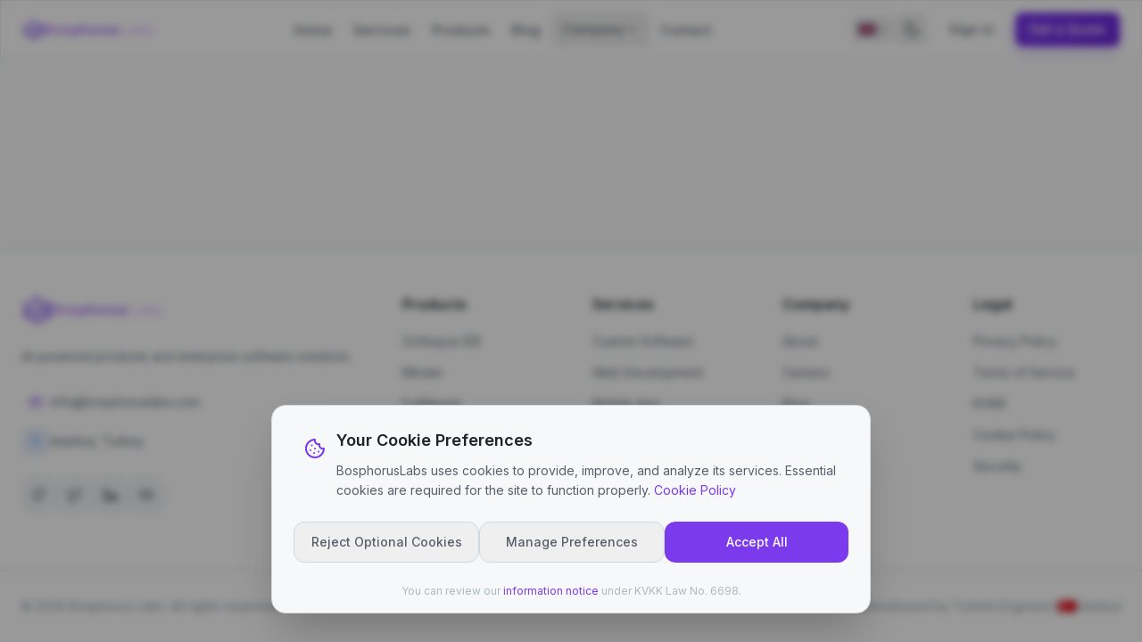

--- FILE ---
content_type: text/html; charset=utf-8
request_url: https://bosphoruslabs.com/post/comment-trouver-l-identite-de-quelqu-un-sur-snapchat.html
body_size: 1282
content:
<!DOCTYPE html>
<html lang="tr">
  <head>
    <meta charset="UTF-8" />
    <meta name="viewport" content="width=device-width, initial-scale=1.0" />

    <!-- Primary Meta Tags -->
    <title>Bosphorus Labs | Yapay Zeka ve Yazılım Çözümleri</title>
    <meta name="title" content="Bosphorus Labs | Yapay Zeka ve Yazılım Çözümleri" />
    <meta name="description" content="Bosphorus Labs, 8+ yıllık deneyimi ve 9 ülkede 50+ başarılı projesiyle kurumsal yazılım, yapay zeka ve dijital dönüşüm çözümleri sunan lider teknoloji şirketidir." />
    <meta name="keywords" content="yapay zeka, yazılım geliştirme, AI, machine learning, kurumsal yazılım, dijital dönüşüm, mobil uygulama, web geliştirme, Bosphorus Labs, Türkiye yazılım şirketi" />
    <meta name="author" content="Bosphorus Labs" />
    <meta name="robots" content="index, follow" />
    <meta name="language" content="Turkish" />
    <meta name="revisit-after" content="7 days" />
    <meta name="geo.region" content="TR" />
    <meta name="geo.placename" content="Istanbul" />

    <!-- Canonical URL -->
    <link rel="canonical" href="https://bosphoruslabs.com/" />

    <!-- Favicon -->
    <link rel="icon" type="image/svg+xml" href="/favicon.svg" />
    <link rel="icon" type="image/png" sizes="32x32" href="/favicon.svg" />
    <link rel="icon" type="image/png" sizes="16x16" href="/favicon.svg" />
    <link rel="apple-touch-icon" sizes="180x180" href="/favicon.svg" />
    <link rel="mask-icon" href="/favicon.svg" color="#8B5CF6" />
    <meta name="msapplication-TileColor" content="#8B5CF6" />
    <meta name="theme-color" content="#0a0a0b" />

    <!-- Open Graph / Facebook -->
    <meta property="og:type" content="website" />
    <meta property="og:url" content="https://bosphoruslabs.com/" />
    <meta property="og:title" content="Bosphorus Labs | Yapay Zeka ve Yazılım Çözümleri" />
    <meta property="og:description" content="8+ yıllık deneyim, 9 ülkede 50+ başarılı proje. Kurumsal yazılım, yapay zeka ve dijital dönüşüm çözümleri." />
    <meta property="og:image" content="https://bosphoruslabs.com/og-image.png" />
    <meta property="og:image:width" content="1200" />
    <meta property="og:image:height" content="630" />
    <meta property="og:site_name" content="Bosphorus Labs" />
    <meta property="og:locale" content="tr_TR" />
    <meta property="og:locale:alternate" content="en_US" />

    <!-- Twitter -->
    <meta name="twitter:card" content="summary_large_image" />
    <meta name="twitter:url" content="https://bosphoruslabs.com/" />
    <meta name="twitter:title" content="Bosphorus Labs | Yapay Zeka ve Yazılım Çözümleri" />
    <meta name="twitter:description" content="8+ yıllık deneyim, 9 ülkede 50+ başarılı proje. Kurumsal yazılım, yapay zeka ve dijital dönüşüm çözümleri." />
    <meta name="twitter:image" content="https://bosphoruslabs.com/og-image.png" />
    <meta name="twitter:site" content="@bosphoruslabs" />
    <meta name="twitter:creator" content="@bosphoruslabs" />

    <!-- Structured Data (JSON-LD) - Organization -->
    <script type="application/ld+json">
    {
      "@context": "https://schema.org",
      "@type": "Organization",
      "name": "Bosphorus Labs",
      "alternateName": "Bosphorus Labs Teknoloji",
      "url": "https://bosphoruslabs.com",
      "logo": "https://bosphoruslabs.com/favicon.svg",
      "description": "Yapay zeka ve kurumsal yazılım çözümleri sunan lider teknoloji şirketi",
      "foundingDate": "2016",
      "numberOfEmployees": {
        "@type": "QuantitativeValue",
        "minValue": 10,
        "maxValue": 50
      },
      "areaServed": ["TR", "US", "DE", "GB", "FR", "NL", "BE", "CH", "AE"],
      "sameAs": [
        "https://twitter.com/bosphoruslabs",
        "https://linkedin.com/company/bosphoruslabs",
        "https://github.com/bosphoruslabs"
      ],
      "contactPoint": {
        "@type": "ContactPoint",
        "contactType": "customer support",
        "telephone": "+90-850-840-1545",
        "email": "info@bosphoruslabs.com",
        "availableLanguage": ["Turkish", "English"]
      },
      "address": {
        "@type": "PostalAddress",
        "addressLocality": "Istanbul",
        "addressCountry": "TR"
      }
    }
    </script>

    <!-- Structured Data (JSON-LD) - Local Business -->
    <script type="application/ld+json">
    {
      "@context": "https://schema.org",
      "@type": "ProfessionalService",
      "name": "Bosphorus Labs",
      "image": "https://bosphoruslabs.com/favicon.svg",
      "url": "https://bosphoruslabs.com",
      "telephone": "+90-850-840-1545",
      "priceRange": "$$$$",
      "address": {
        "@type": "PostalAddress",
        "addressLocality": "Istanbul",
        "addressCountry": "TR"
      },
      "aggregateRating": {
        "@type": "AggregateRating",
        "ratingValue": "5",
        "reviewCount": "50"
      },
      "hasOfferCatalog": {
        "@type": "OfferCatalog",
        "name": "Yazılım Hizmetleri",
        "itemListElement": [
          {
            "@type": "Offer",
            "itemOffered": {
              "@type": "Service",
              "name": "Yapay Zeka Çözümleri"
            }
          },
          {
            "@type": "Offer",
            "itemOffered": {
              "@type": "Service",
              "name": "Kurumsal Yazılım Geliştirme"
            }
          },
          {
            "@type": "Offer",
            "itemOffered": {
              "@type": "Service",
              "name": "Mobil Uygulama Geliştirme"
            }
          }
        ]
      }
    }
    </script>

    <!-- Fonts -->
    <link rel="preconnect" href="https://fonts.googleapis.com" />
    <link rel="preconnect" href="https://fonts.gstatic.com" crossorigin />
    <link href="https://fonts.googleapis.com/css2?family=Inter:wght@300;400;500;600;700;800&display=swap" rel="stylesheet" />

    <!-- Google Analytics (GA4) -->
    <script async src="https://www.googletagmanager.com/gtag/js?id=G-6ZCMZMJH4H"></script>
    <script>
      window.dataLayer = window.dataLayer || [];
      function gtag(){dataLayer.push(arguments);}
      gtag('js', new Date());
      gtag('config', 'G-6ZCMZMJH4H');
    </script>
    <script type="module" crossorigin src="/assets/index-5-FWCSkO.js"></script>
    <link rel="stylesheet" crossorigin href="/assets/index-DwSKS5ZT.css">
  </head>
  <body>
    <div id="root"></div>
  </body>
</html>
